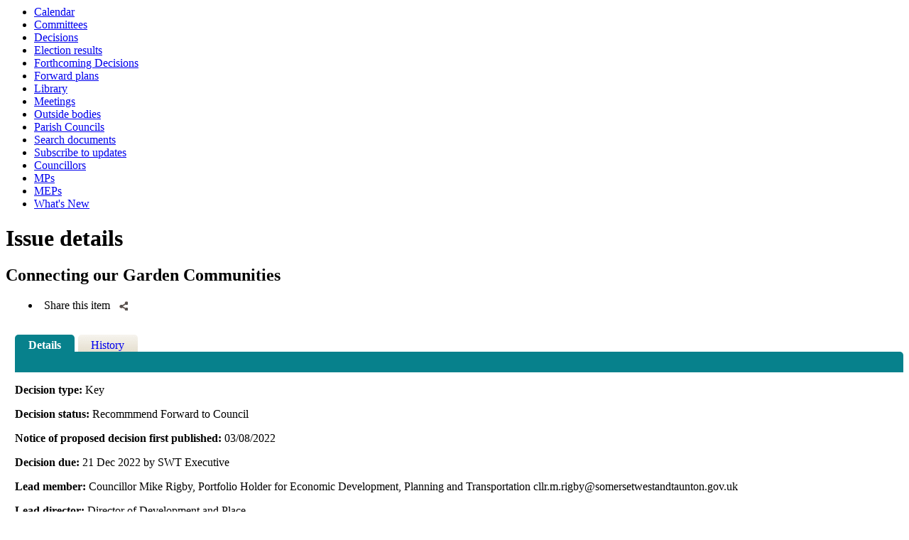

--- FILE ---
content_type: text/html; charset=utf-8
request_url: https://democracy.somersetwestandtaunton.gov.uk/mgIssueHistoryHome.aspx?IId=8450&Opt=0
body_size: 6787
content:
<html><head>
<meta http-equiv='X-UA-Compatible' content='IE=edge, chrome=1' /><meta name="DC.title"  content="Issue details - Connecting our Garden Communities"/>
<meta name="DC.description"  content="Full details of the issue Connecting our Garden Communities"/>
<meta name="DC.date" scheme="W3CDTF"  content="2022-08-03"/>
<meta name="DC.date.modified" scheme="W3CDTF"  content="2022-08-03"/>
<meta name="DC.date.created" scheme="W3CDTF"  content="2022-08-03"/>
<meta name="DC.subject" scheme="eGMS.IPSV"  content="Government, politics and public administration"/>
<meta name="DC.subject" scheme="eGMS.IPSV"  content="Local government"/>
<meta name="DC.subject" scheme="eGMS.IPSV"  content="Decision making"/>

<link type="text/css" href="jquery-ui/css/Smoothness/jquery-ui-1.10.2.custom.min.css" rel="stylesheet" /> 
<link type="text/css" href="jquery-ui/Add-ons/mg.jqueryaddons.css" rel="stylesheet" /> 
	<link rel="stylesheet" href="SiteSpecific/ssMgStyles.css" type="text/css" media="all" />
	<link rel="stylesheet" href="SiteSpecific/ssWordStyles.css" type="text/css" media="all" />
	<link rel="stylesheet" href="SiteSpecific/ssmgResponsive.css" type="text/css" media="all" />
<title>Issue details - Connecting our Garden Communities</title></head><body><ul>
<li><a href="mgCalendarMonthView.aspx?GL=1&amp;bcr=1" title="Link to calendar of meetings">Calendar</a></li>
<li><a href="mgListCommittees.aspx?bcr=1" title="Link to committee structure">Committees</a></li>
<li><a href="mgDelegatedDecisions.aspx?bcr=1&amp;DM=0&amp;DS=2&amp;K=0&amp;DR=&amp;V=0" title="Link to register of decisions">Decisions</a></li>
<li><a href="mgManageElectionResults.aspx?bcr=1" title="Link to election results">Election results</a></li>
<li><a href="mgDelegatedDecisions.aspx?RP=0&amp;K=0&amp;DM=0&amp;HD=0&amp;DS=1&amp;Next=true&amp;H=0&amp;META=mgforthcomingdecisions&amp;v=0&amp;bcr=1" title="Link to Forthcoming Decisions">Forthcoming Decisions</a></li>
<li><a href="mgPlansHome.aspx?bcr=1" title="Link to Forward Plans">Forward plans</a></li>
<li><a href="ecCatDisplay.aspx?bcr=1&amp;sch=doc" title="Link to documents library">Library</a></li>
<li><a href="ieDocHome.aspx?bcr=1" title="Link to committee meetings">Meetings</a></li>
<li><a href="mgListOutsideBodies.aspx?bcr=1" title="Link to outside bodies">Outside bodies</a></li>
<li><a href="mgParishCouncilDetails.aspx?bcr=1" title="Link to parish councils">Parish Councils</a></li>
<li><a href="ieDocSearch.aspx?bcr=1" title="Link to free text search">Search documents</a></li>
<li><a href="mgRegisterKeywordInterest.aspx?bcr=1" title="Link to subscribe to updates">Subscribe to updates</a></li>
<li><a href="mgMemberIndex.aspx?bcr=1" title="Link to councillors">Councillors</a></li>
<li><a href="mgMemberIndexMP.aspx?bcr=1" title="Link to MPs">MPs</a></li>
<li><a href="mgMemberIndexMEP.aspx?bcr=1" title="Link to MEPs">MEPs</a></li>
<li><a href="mgWhatsNew.aspx?bcr=1" title="Link to what's new">What's New</a></li></ul><div id="modgov"><div class="mgHeader"><h1  class="mgMainTitleTxt" >Issue details</h1></div>
				
			<div class="mgSubTitle" >	
	    <h2 class="mgSubTitleTxt">Connecting our Garden Communities</h2>
        </div>
			<div class="mgLinks" >


<ul  class="mgActionList" >

<ul  class="mgActionList" >
<li class='mgSocialShareButton'>Share this item<div class='mgSocialShareButton'  data-link-to='https://democracy.somersetwestandtaunton.gov.uk/mgIssueHistoryHome.aspx?iid=8450' data-post-title='Connecting&#32;our&#32;Garden&#32;Communities' data-post-image='https&#58;&#47;&#47;democracy.somersetwestandtaunton.gov.uk&#47;mgimages&#47;mgLogo75.png'><a class='mgSocialShareLink' title='Click to share this item'><span class='mgHideElement' >Share this item</span></a><div id='mgSocialMenuI8450' class='mgSocialMenu'><ul><li title='Share with Twitter' class='mgShareTwitter' data-network='twitter'><a><span class='mgHideElement' >Share with twitter</span></a></li><li title='Share with Facebook' class='mgShareFacebook' data-network='facebook'><a><span class='mgHideElement' >Share with facebook</span></a></li><li title='Share with Google&#43;' class='mgShareGplus' data-network='gplus'><a><span class='mgHideElement'>Share with Google&#43;</span></a></li></ul></div></div></li>
</ul>
</div>
<div class="mgContent" >
<div class='mgTabArea'>
<div class="mgTabs" >
			
					<ul>
					
					<li><a  class="mgTabSelectTitleLnk"   href="mgIssueHistoryHome.aspx?IId=8450&amp;Opt=0"  title="Details&#32;tab">Details</a></li>
					
					<li><a  class="mgTabUnSelectTitleLnk"   href="mgIssueHistoryChronology.aspx?IId=8450&amp;Opt=2"  title="History&#32;tab">History</a></li>
					
					</ul>&nbsp;
</div>
					<p  class="mgSectionTitle"  >&nbsp;</p>
</div>

<div class="mgDetailsBlock">

		<div class="mgFieldGroup">		<p><span  class="mgLabel" >Decision type: </span>Key</p>
	
			<p><span  class="mgLabel" >Decision status: </span><span >Recommmend Forward to Council</span></p>
            <p><span  class="mgLabel" >Notice of proposed decision first published: </span> 03&#47;08&#47;2022</p>
<p><span  class="mgLabel" >Decision due: </span>21 Dec 2022 by SWT Executive </p><p><span  class="mgLabel" >Lead member: </span>Councillor Mike Rigby, Portfolio Holder for Economic Development, Planning and Transportation cllr.m.rigby&#64;somersetwestandtaunton.gov.uk</p><p><span  class="mgLabel" >Lead director: </span>Director of Development and Place</p><p><span  class="mgLabel" >Contact: </span>Graeme Thompson  Email:&nbsp;<a href="mailto:g.thompson@somersetwestandtaunton.gov.uk">g.thompson@somersetwestandtaunton.gov.uk</a>.  </p></div></div>
</div>

	<p>&nbsp;</p>

<input type="hidden" value="false" id="hidIsExtLinkNewWindow" name="hidIsExtLinkNewWindow"/>


    <script src="edit-doc-activex.js" type="text/javascript"></script>

    <script type="text/javascript" src="jquery-ui/js/jquery-1.9.1.min.js"></script>
    <script type="text/javascript" src="jquery-ui/js/jquery-ui-1.10.2.custom.min.js"></script>

    <script type="text/javascript">
	var mgJQuery = jQuery.noConflict(true);
        var thisFormValidator;
    </script>

    <script type="text/javascript" src="jquery-ui/json/json2.js"></script>
    <script type="text/javascript" src="jquery-ui/Add-ons/mg.jqueryaddons.min.js"></script>
    <script type="text/javascript" src="mgAjaxScripts.js"></script> 
    
	    <script type="text/javascript" src="mgGraphScripts.js"></script> 
          
    <script type="text/javascript">
        function CommonAjaxInit()
        {
            Common_DocumentReady(false, 0);	// FB16622 - Default changed from Mark T's original to 0 thereby disabling it if no value set.
        }

        mgJQuery(document).ready(CommonAjaxInit);

    </script>  

<script type="text/javascript" src='mgStarRatingScripts.js'></script>
</div></body></html><!-- modern.gov reverse CMS: undefined -->

--- FILE ---
content_type: application/javascript
request_url: https://democracy.somersetwestandtaunton.gov.uk/mgStarRatingScripts.js
body_size: 5391
content:
        var impLogon = {
	    state0: {
		    title:'Log in',
		    html: '<p>Please enter your username, or email address, and password to log on.</p><p><label style="display:inline-block; width:60px;" for="fun">Username</label> <input type="text" name="fun" size="30" value=""></p><p><label style="display:inline-block; width:60px;" for="fpwd">Password</label> <input type="password" name="fpwd" size="30" autocomplete="off" value=""></p><p class="mgErrorTxt" id="fLogonError"></p><p><a id="mgLogonRegisterlink"  href="ieRegisterUser.aspx?RPID=&amp;HPID=0"  title="Link to register as a new user">Register as a new user</a></p>',
		    buttons: { Cancel: 0, 'Log in': 1 },
		    focus: 1,
		    submit:function(e,v,m,f){
			    e.preventDefault();
                if(v==0) mgJQuery.prompt.close();
                if(v==1)
                {
                    var vals = m.find(':input').serializeArray();
                    StartHourglass();
                    mgJQuery.ajax({
                        url: 'mgAjaxLogon.aspx',
                        data: vals,
                        type: 'POST',
                        dataType: 'json',
                        success: function (data)
                        {
                            EndHourglass();
                            handleLogonResult(data[0].Result);
                            return;
                        },
                        timeout: 20000
                    }).error(function () { EndHourglass(); });


                }
		    }
	    }
    };

function AddLike(sObjType, lObjId, eRatingModel, lRPID)
{
   // alert('hi' + sObjType + lObjId + eRatingModel);
    // mgJQuery.prompt(impLogon);
    ratingHandlerParams = new Object
    ratingHandlerParams.ObjType = sObjType;
    ratingHandlerParams.ObjId = lObjId;
    ratingHandlerParams.RatingModel = eRatingModel;
    ratingHandlerParams.AddOnly = 0;
    ratingHandlerParams.RPID = lRPID;
    ratingHandlerParams.Error = "";

    ensureLoggedOn(updateRating, showLogonDialog)
}

function showLogonDialog()
{
    ratingHandlerParams.AddOnly = 1; //next request should be add only, since user doesn't know if they have already subscribed
    mgJQuery.prompt(impLogon);
    mgJQuery('#LogonError').html(ratingHandlerParams.Error);
    mgJQuery('#mgLogonRegisterlink').attr('href', 'ieRegisterUser.aspx?RPID=' + ratingHandlerParams.RPID + '&HPID=0');
}

function updateRating()
{
    if (mgJQuery.prompt.getCurrentState().length > 0) mgJQuery.prompt.close();

   try
   {
       StartHourglass();
       mgJQuery.ajax({
           url: 'mgAjaxAddStarRating.aspx?OT=' + ratingHandlerParams.ObjType + '&OID=' + ratingHandlerParams.ObjId + '&RM=' + ratingHandlerParams.RatingModel + '&AO=' + ratingHandlerParams.AddOnly + '&RV=5',
            type: 'POST',
            dataType: 'json',
            success: function (data)
            {
               EndHourglass()
               var lIncrementCount = 0;
               if (isFinite(data[0].Result)) lIncrementCount = parseInt(data[0].Result, 10);

               var sImage = (lIncrementCount != -1 ? "mgimages/boxticked.jpg" : "mgimages/boxnotick.jpg");

               mgJQuery('#mg-ratings-button-icon-wrapper-' + ratingHandlerParams.ObjType + ratingHandlerParams.ObjId).removeClass('mgHideElement').addClass('mg-ratings-button-icon-wrapper');
               mgJQuery('#mg-ratings-button-icon-' + ratingHandlerParams.ObjType + ratingHandlerParams.ObjId).removeClass('mgHideElement');
               mgJQuery('#mg-ratings-button-icon-' + ratingHandlerParams.ObjType + ratingHandlerParams.ObjId).attr("src", sImage);
               var sCounterArray = mgJQuery('#mg-subscription-button-subscriber-count-' + ratingHandlerParams.ObjType + ratingHandlerParams.ObjId).attr("src", sImage);
               var sCount = sCounterArray.html();
               if (sCount == "")
                   sCount = "0"
               else if (isFinite(sCount))
               {
                   sCount = parseInt(sCount, 10) + lIncrementCount;
                   if (sCount < 0) sCount = 0;
               }
               sCounterArray.html(sCount);

               var sThisPageKey = window.location.href.toLowerCase()
               if (sThisPageKey != "" && sThisPageKey !== undefined) SessionSave('reload'+sThisPageKey, "yes");

                return;
            },
            timeout: 20000
        }).error(function () { EndHourglass(); });
    }
    catch (e)
    {
        EndHourglass(); 
    }


}

var ratingHandlerParams; 

function ensureLoggedOn(onSuccess, onFail)
{
    ratingHandlerParams.onSuccess = onSuccess;
    ratingHandlerParams.onFail = onFail;
    StartHourglass();
    mgJQuery.ajax({
        url: 'mgAjaxLogon.aspx',
        type: 'POST',
        dataType: 'json',
        success: function (data)
        {
            EndHourglass();
            handleLogonResult(data[0].Result);
            return;
        },
        timeout: 20000
    }).error(function () { EndHourglass(); });
    return;
}

function handleLogonResult(sResult)
{
    //alert("!"+sResult+"!");
    if (sResult == "1")
        ratingHandlerParams.onSuccess();
    else
    {
        ratingHandlerParams.Error = sResult;

        if (mgJQuery('#fLogonError').length > 0) //dialog already displayed
            mgJQuery('#fLogonError').html(ratingHandlerParams.Error.substring(1));
        else
            ratingHandlerParams.onFail()
    }

    return;
}


--- FILE ---
content_type: application/javascript
request_url: https://democracy.somersetwestandtaunton.gov.uk/mgAjaxScripts.js
body_size: 26687
content:


function Common_DocumentReady(bIsFilterBasedTableSorter, fbAppId)
{
    try
    {
        var sThisPageKey = window.location.href.toLowerCase()
        if (sThisPageKey != "" && sThisPageKey !== undefined && SessionGet('reload' + sThisPageKey) == "yes")
        {
            SessionSave('reload' + sThisPageKey, undefined);
            window.location.reload(true);
        }
    }
    catch (e) { };

    // fix anti-forgery problems with cached forms.  Whatever you do to the header, it seems some browsers will cache the form and allow you to backspace to it.
    // We zap the id from the DOM on page unload, then cached page seems to see blank id on back button.  We detect this and force a reload

    try
    {
        var oXtcnidField = mgJQuery('#XTCNID');
        if (String(oXtcnidField) == "undefined" || oXtcnidField.length == 0)
            ;
        else
        {
            if (oXtcnidField.val() == "") { window.location.reload(true); }
            mgJQuery(window).bind('onbeforeunload', ZapXTCNID);
        }
    }
    catch (e) { };

    try
    {
        mgJQuery.prompt.setDefaults({
          /*  persistent: false,*/
            opacity : 0.1,
            prefix: 'mgjqi',
            overlayspeed: 'fast',
            promptspeed: 'fast'
        });
    }
    catch (e) { };


    // Sort out the standard jQuery add-ons
    if (!IsIE(0) || IsIE(8) || IsIE(9) || IsIE(10) || !(IsIE(5) || IsIE(6) || IsIE(7)))  //mjt do not optimise this test!
    {
    mgJQuery('div.mgSocialShareButton').share({
        app_id: fbAppId //facebook app id required for tracking shares. 
    });

        var bShowTime = false;
        if ((mgJQuery("input.mgAllDay").length > 0) && (mgJQuery("input.mgAllDay").is(':checked') != true)) bShowTime = true;

        if (bShowTime)
        {
            mgJQuery("input.mgDateField").datetimepicker({ dateFormat: 'dd/mm/yy' });
        }
        else
        {
            mgJQuery("input.mgDateField").datepicker({ dateFormat: 'dd/mm/yy' });
        }

        mgJQuery("input.mgDateTimeField").datetimepicker({ dateFormat: 'dd/mm/yy', hour: 17 }); //mjt default time to 5pm - end of day fo all deadlines
        mgJQuery("input.mgDateRangeField").daterangepicker({ dateFormat: 'dd/mm/yy', datepickerOptions: { dateFormat: 'dd/mm/yy'} });
        
        //FB5147 Welsh Site specific date range picker (Overrides preset labels and sets locale to Welsh)
        var opts = mgJQuery.extend(cDatePickerWelshPresets, { datepickerOptions: mgJQuery.datepicker.regional['cy-GB'] });
        mgJQuery("input.mgDateRangeFieldWelsh").daterangepicker(opts);

        mgJQuery("textarea").autosize({ append: "\n" });
        mgJQuery('#ui-datepicker-div').draggable();

        mgJQuery("input.mgDateTimeField, input.mgDateField").on("click", function ()
        {
            mgJQuery(this).datepicker('show');  // hack for scrolling page when date picker displayed 
        });

        if (true) //!IsIE(5) && !IsIE(6) && !IsIE(7)) //half decent browsers
        {
            if (bIsFilterBasedTableSorter)
            {
                mgJQuery("table.tablesorter").tablesorter({ widgets: ["saveSort", "zebra", "filter"] });
            }
            else
            {
                mgJQuery("table.tablesorter").tablesorter({ widgets: ["saveSort", "zebra"] });
            }
            mgJQuery("table.tablesorternosave").tablesorter({ widgets: ["zebra"] });
            mgJQuery("select.mgChosen").chosen({ allow_single_deselect: true, search_contains: true });

            mgJQuery('input.tablesorter-filter').each(
                function ()
                {
                    mgJQuery(this).attr('title', mgJQuery(this).attr('placeholder'));
                }
            );

        }
        else // old rubbish
        {
            if (bIsFilterBasedTableSorter)
            {
                mgJQuery("table.tablesorter").tablesorter({ widgets: ["zebra", "filter"] });
            }
            else
            {
                mgJQuery("table.tablesorter").tablesorter({ widgets: ["zebra"] });
            }

        }
    }

    try
    {
        InitValidationWithqTips();
    }
    catch (e) { };

    InitAjaxHourglass();
    try
    {
        mgJQuery(':input.tablesorter-filter').placeholder();
    }
    catch (e) { };

    //============================= Begin HD FB11445 ===========================================
    //Open Links in a new tab or window
    var sLink = "";
    var bIsOpenNewWindow = mgJQuery('#hidIsExtLinkNewWindow').attr("value");
    try
    {
        if (bIsOpenNewWindow == "true") {
            mgJQuery('a').each(function (i, obj) {
                if (mgJQuery(this).is("[href]")) {
                    sLink = mgJQuery(this).attr("href");
                    if ((sLink.indexOf("http") == 0 && sLink.indexOf(window.location.origin) < 0) || (sLink.indexOf(".pdf") > -1)) {
                        mgJQuery(this).attr("target", "_blank");
                    }
                }
            });
        }
    }
    catch (e) { }
    //============================== End HD FB11445 ============================================

	/* FB29917 - Resize code for the Councillor pictures spacing to give the best result */
	var lMaxHeight = 0;
	mgJQuery("#modgov .mgThumbsList ul li").each( function () {
		mgJQuery(this).css("height","auto");
		var lReadHeight = mgJQuery(this).outerHeight();
		if(lReadHeight > lMaxHeight)
		{
			lMaxHeight = lReadHeight;
		}
	});
	mgJQuery("#modgov .mgThumbsList ul li").each( function () {
		mgJQuery(this).height(lMaxHeight);
	});
	
}

function IsIE(n)
{
    //if (navigator.appVersion.indexOf("MSIE ") == -1) return false;
	if (!IsIE()) return false; //FB9506 Cater for IE11
    if (n == 0) return true; 

    var s_userAgent = navigator.appVersion.toLowerCase();
    if (s_userAgent.indexOf('msie ' + String(n)) != -1) return true;
    var sDocMode = document.documentMode;
    return (isFinite(sDocMode) && sDocMode==n);
}

function IsIE() //FB9506
{
	var s_userAgent = navigator.appVersion.toLowerCase();
	var lIEPos = s_userAgent.indexOf('msie ');
	if (lIEPos == -1)
	{
		//Could be IE11
		lIEPos = s_userAgent.indexOf('rv:11');
	}
	return (lIEPos > -1)
}

function IEVersion() //FB9506
{
	if (!IsIE()) return 99; //Assume anything not IE is better!
    var sDocMode = document.documentMode;
    return (sDocMode);
}


function PickerShowTime(Show) 
{
    if (Show) 
    {
        mgJQuery("input.mgDateField").datepicker("destroy");
        mgJQuery("input.mgDateField").datetimepicker({ dateFormat: 'dd/mm/yy' });
    }
    else
    {
        mgJQuery("input.mgDateField").datetimepicker("destroy");
        mgJQuery("input.mgDateField").datepicker({ dateFormat: 'dd/mm/yy' }); //b1320 SK - otherwise you get 01/01/20132013
    }
}

function handleEndWorkShare()
{
    mgJQuery.getJSON('mgEndWorkShare.aspx',
           "",
           function (data)
           {
               var sPathName = String(window.location.href).toLowerCase();
               if (sPathName.indexOf('/mgworktodo.aspx') >= 0)
               {
                   sPathName = sPathName.replace(/\&sc\=/gi, "&xsc=");
                   window.location.href = sPathName;
               }
               else
               {
                   location.reload();
               } 
           })

    return false;
}

/* common client-side java script function */
function IsFFWebDAVPlugin()
{
    try
    {
        var oFFPlugin = document.getElementById("winFirefoxPlugin");
        return (oFFPlugin !== null) 
    }
    catch (err1)
    {
        return false
    }

    return false;
}

function ShowSFFWebDAVPlugin(sDocPath, bDisplayError, bUseRegFixWorkAround)
{
    try
    {
        var oFFPlugin = document.getElementById("winFirefoxPlugin");
        if (oFFPlugin === null)
        {
            if (bDisplayError) window.alert('Unable to create an plug-in object to open the document. This is most likely because of the security settings for your browser.');
            return false;
        }

        var ffOfficeVersion = oFFPlugin.GetOfficeVersion();
        var bOpenedOK = oFFPlugin.EditDocument(sDocPath);
        return bOpenedOK;
    }
    catch (err1)
    {
        if (bDisplayError) window.alert('Unable to create an plug-in object to open the document. This is most likely because of the security settings for your browser.');
        return false
    }

    return false;
}


function IsSharePointActiveX()
{
    //not valid in IE 11 - if (!window.ActiveXObject) return false;

    var oActiveX;
    try
    {
        oActiveX = new ActiveXObject('SharePoint.OpenDocuments.2'); //Office 2003
    }
    catch (err1)
    {
        try
        {
            oActiveX = new ActiveXObject('SharePoint.OpenDocuments.1'); //Office 2000/XP
        }
        catch (err2)
        {
            try
            {

                oActiveX = new ActiveXObject('SharePoint.OpenDocuments.3'); //Office 2007
            }
            catch (err3)
            {
                return false;
            }
        }
    }
    if (oActiveX) return true;
    return false;
}

function ShowSharePointActiveX(sDocPath, bDisplayError, bUseRegFixWorkAround)
{
    var sObjSuffix = "";

    if (!window.ActiveXObject)
    {
        if (bDisplayError) window.alert('Internet Explorer is required to use this feature.');
    }

    var oActiveX;
    try
    {
        sObjSuffix = "2";
        oActiveX = new ActiveXObject('SharePoint.OpenDocuments.2');
    }
    catch (err1)
    {
        try
        {
            sObjSuffix = "1";
            oActiveX = new ActiveXObject('SharePoint.OpenDocuments.1');
        }
        catch (err2)
        {
            try
            {
                sObjSuffix = "3";
                oActiveX = new ActiveXObject('SharePoint.OpenDocuments.3');
            }
            catch (err3)
            {
                if (bDisplayError) window.alert('Unable to create an ActiveX object to open the document. This is most likely because of the security settings for your browser.');
                return false;
            }
        }
    }

    if (oActiveX)
    {
        if (bUseRegFixWorkAround)
            EditWithoutRegFix(sDocPath, 'SharePoint.OpenDocuments.' + sObjSuffix);
        else
            oActiveX.EditDocument(sDocPath);

        return false;
    }
    else
    {
        if (bDisplayError) window.alert('Cannot instantiate the required ActiveX control to open the document. This is most likely because you do not have Office installed or you have an older version of Office.');
        return false;
    }

    return false;
}

function EditWithoutRegFix(sDocPath, sObject)
{
    editDocumentWithProgID2(sDocPath.substring(0), '', sObject, '0', 'http://scooby/', '0')
}


function ZapXTCNID()
{
     document.getElementById('" + sFormName + "').XTCNID.value="";
} 

//dead function EnsureForgeryFieldNotOutOfDate(sFormName, sSubmitButton){}


function mgTriggerSubmitFormButton(v, sForm, sInput)
{
    if (!v) return true;

    mgJQuery('#'+sForm).find('#'+sInput).each(function ()
    {
        mgJQuery("<input type='hidden' />").attr({ name: this.name, value: this.value }).insertBefore(this);
    }).remove();

    mgJQuery('#'+sForm).trigger('submit');
    return true;
}

function InitValidationWithqTips()
{

    try
    {    //fb2885 custom validator for select lists   
        mgJQuery.validator.addMethod("validatorAnyOptionsInSelect", function (value, element)
        {
            return (mgJQuery(element).size() > 2 || (mgJQuery(element).size() == 1 && element.options[0].text != ""));
        }, "This field is required");
    }
    catch (e) { };
    
    
    thisFormValidator = mgJQuery('form.mgValidate').validate({
        ignoreTitle: true,
        errorClass: 'mgValidateError',
        validClass: 'mgValid',
        errorElement: "p",
        errorPlacement: function (error, element)
        {
            // Set positioning based on the elements position in the form
            if (!element.hasClass('required') && !element.hasClass('validatorAnyOptionsInSelect')) return; //on second validate we get elements with mgValidateError class too, which need to be ignored

            var element2 = GetBestValidateDisplayElement(element);
            var elem = mgJQuery(element2);

            var corners = ['left center', 'right center'];
            var flipIt = true; // elem.parents('span.right').length > 0;

            // Check we have a valid error message
            if (!error.is(':empty'))
            {
                // Apply the tooltip only if it isn't valid
                elem.filter(':not(.valid)').qtip({
                    overwrite: false,
                    content: { text: mgJQuery(error).html() },
                    position: {
                        my: corners[flipIt ? 0 : 1],
                        at: corners[flipIt ? 1 : 0],
                        adjust: { x: (elem.hasClass('withButton') ? 40 : 0) },
                        viewport: mgJQuery(window)
                    },
                    show: { event: false, ready: true },
                    hide: false,
                    style: { classes: 'qtip-red' }
                }).qtip('option', 'content.text', mgJQuery(error).html()); // If we have a tooltip on this element already, just update its content

            }
            else
            {
                elem.qtip('destroy');
            }

        },

        success: mgJQuery.noop, // Odd workaround for errorPlacement not firing!

        highlight: function (element, errorClass)
        {
            element = GetBestValidateDisplayElement(element);
            mgJQuery(element).addClass(errorClass);
            mgJQuery(element.form).find("label[for=" + element.id + "]").addClass(errorClass);
        },
        unhighlight: function (element, errorClass)
        {
            if (mgJQuery(element).is(":checkbox"))
            {
                UnhighlightCheckboxList(mgJQuery('input[name=' + mgJQuery(element).attr('name') + ']'))
                // find all elements of same name, and remove class
               //mgJQuery('input[name=' + mgJQuery(element).attr('name') + ']').each(function () {
               //     mgJQuery(element.form).find("label[for=" + mgJQuery(this).attr('value') + "]").removeClass(errorClass).qtip('destroy'); //mjt shouldn't need to kill qtip here, but errorplacement doesn't fire :(
               // });
            }
            else
            {
                element = GetBestValidateDisplayElement(element);
                mgJQuery(element).removeClass(errorClass);
                if (element.id != "") mgJQuery(element.form).find("label[for=" + element.id + "]").removeClass(errorClass);
            }
        },

        focusInvalid: false,

        invalidHandler: function (form, validator)
        {
            if (!thisFormValidator.numberOfInvalids())
                return;

            mgJQuery('html, body').animate({
                scrollTop: mgJQuery(thisFormValidator.errorList[0].element).offset().top
            }, 2000);

        }

    });


    mgJQuery('form.mgValidate').each(function (i, el)
    {
        var settings = mgJQuery.data(this, 'validator').settings;
        settings.ignore += ':not(.chzn-done)';

    });

    mgJQuery(".mgDateField").change(function ()
    {
        mgJQuery('form.mgValidate').validate({
            required: true,
            date: true
        }).element('.mgDateField');
    });

    try
    {
        if (String(thisFormValidator) != "undefined")
        {
            mgJQuery('.chzn-done').bind("change", function ()
            {
                thisFormValidator.element(mgJQuery(this));
            });
        }
    }
    catch (e) { };
}

function RepositionValidateToolTips()
{
    try
    {
        mgJQuery('.mgValidateError').qtip('reposition');
    }
    catch (e) { };
}

function HideValidateToolTipsForHiddenElements()
{
    try
    {
        mgJQuery('.mgValidateError').filter(":hidden").each(function ()
        {
            element = GetBestValidateDisplayElement(this);
            mgJQuery(element).removeClass('mgValidateError');

            mgJQuery(element).qtip('destroy');
        })
    }
    catch (e) { };
}

function UnhighlightCheckboxList(elementList)
{
    try
    {
        elementList.each(function ()
        {
            mgJQuery(this.form).find("label[for=" + mgJQuery(this).attr('value') + "]").removeClass(thisFormValidator.settings.errorClass).qtip('destroy'); //mjt shouldn't need to kill qtip here, but errorplacement doesn't fire :(
        });
    }
    catch (e) { };

}
function GetBestValidateDisplayElement(element)
{
    var elem = mgJQuery(element);

    if (elem.is(":hidden")) //handle 'chosen' pickers
    {
        var origElem = elem;
        var nextElem1 = origElem.next();
        var nextElem2 = nextElem1.next();

        if (nextElem2.length > 0 && !nextElem2.is(":hidden"))
            elem = nextElem2;
        else if (nextElem1.length > 0 && !nextElem1.is(":hidden"))
            elem = nextElem1;
        else
            return element;
    }
    else if (elem.is(":checkbox")) // ensure not covering the checkbox label
    {
        elem = mgJQuery('label[for="' + elem.attr('name') + '"]');
        if (elem.length == 0)
        {
            elem = mgJQuery(element)

            //get last in the array of checkboxes
            var checkelems = mgJQuery('input[name=\'' + mgJQuery(element).attr('name') + '\']');
            if (checkelems.length>1) return checkelems[checkelems.length - 1];
        }
    }
    return elem[0];
}

function IsFormValidatesOK()
{
    try
    {
        if (String(thisFormValidator) == "undefined") return true;
        return thisFormValidator.form();
    }
    catch (e)
    {
        return true
    }
}

function InitAjaxHourglass()
{
    mgJQuery.ajaxSetup({
        statusCode: {
            404: function ()
            {
                mgJQuery('#ajaxBusy').hide();
            }
        }
    });

    try
    {

        //--------------Begin B1420 FB11292 HD 
        var sHdr = "";
        var sAjaxBu = "<div id='ajaxBusy' style='z-index:9999'><p style='text-align:center; margin-right:140px'><img alt='loading...' src='mgImages/ajax-loader.gif'></p></div>";	//FB27039 - added alt text

        //if (sHdr === undefined || sHdr == "") sHdr = mgJQuery('div#modgov').html();
        
        //if (sHdr !== undefined && sHdr != "" && sHdr.indexOf('#ajax') < 0)
		if (mgJQuery("#ajaxBusy").length == 0)						//FB26531 - Check that there are no spinners currently on the page, if there are not add one
		{
        if (mgJQuery('div.mgHeader').first().length > 0) {			//FB20111 - Added first, because in the unlikely event that a customer ends up with two mgHeader divs (e.g. adds one to Webpage Descriptions) we only insert one spinner.
            sHdr = mgJQuery('div.mgHeader').first().html();
           mgJQuery('div.mgHeader').first().html(sHdr + sAjaxBu);
           }
       else {
            //sHdr = mgJQuery("div.mgContent").html();
           //mgJQuery('div#modgov').html(sAjaxBu + sHdr);
            mgJQuery("div.mgContent").first().before(sAjaxBu);		// FB20111 - Added first() to ensure that the aJax spinner in only added once as some pages have more than 1 .mgContent, and customers could add it to there webpage descriptions too!
       }
	   } 
        //------------ End FB11292
       mgJQuery('#ajaxBusy').css({
           display: "none",
           margin: "0px",
           paddingLeft: "0px",
           paddingRight: "0px",
           paddingTop: "0px",
           paddingBottom: "0px",
           position: "fixed",
           right: "3px",
           top: "150px",
           width: "100%"
       });

       //display icon
       mgJQuery(document).ajaxStart(function ()
       {
           mgJQuery('#ajaxBusy').show();
       }).ajaxStop(function ()
       {
           mgJQuery('#ajaxBusy').hide();
       });
    }
    catch (e)
    {
        return true
    }

} 

function StartHourglass() //manual call for trad submit
{
    document.body.style.cursor = "wait"; 
    mgJQuery('#ajaxBusy').show();
}

function EndHourglass()
{
    document.body.style.cursor = "default"; 
    mgJQuery('#ajaxBusy').hide();
}

//function InitTableSorter(bIsFilterBasedTableSorter, bResetSort) //FB1623 Manual call for JSON fed tables
//{
//    //if (!IsIE(5) && !IsIE(6) && !IsIE(7)) //half decent browsers
//    if (!IsIE(0) || IsIE(8) || IsIE(9) || IsIE(10) || !(IsIE(5) || IsIE(6) || IsIE(7)))  //mjt do not optimise this test!
//    {
//        if (bIsFilterBasedTableSorter) {
//            mgJQuery("table.tablesorter").tablesorter({ widgets: ["saveSort", "zebra", "filter"] });
//        }
//        else {
//            mgJQuery("table.tablesorter").tablesorter({ widgets: ["saveSort", "zebra"] });
//        }
//        mgJQuery("table.tablesorternosave").tablesorter({ widgets: ["zebra"] });
//        mgJQuery("select.mgChosen").chosen({ allow_single_deselect: true, search_contains: true });
//        if (bResetSort) mgJQuery("table.tablesorter").trigger('sortReset');
//    }
//}

function InitTableSorter(bIsFilterBasedTableSorter, bResetSort, bStickyHeaders, lStickHeaderOffset, sTableSelector) //FB1623 Manual call for JSON fed tables //FB9506 updates //FB20918 sTableSelector to supply specific table
{
    //if (!IsIE(5) && !IsIE(6) && !IsIE(7)) //half decent browsers
    if (!IsIE(0) || IsIE(8) || IsIE(9) || IsIE(10) || !(IsIE(5) || IsIE(6) || IsIE(7)))  //mjt do not optimise this test!
    {
        if (bIsFilterBasedTableSorter) {
            var options;
			var sTableSelectorToUse = "table.tablesorter"; //This will initialise all table sorter instances on the page
			if (IsValidObject(sTableSelector) && sTableSelector != "") sTableSelectorToUse = sTableSelector; //FB20918 Allow specific table to be initialised
			if (!mgJQuery(sTableSelector).hasClass("tablesorter")) return; //FB20918 Do not continue if we are not using tablesorter (overrideable on the various table CSS classes)
			
            if (bStickyHeaders && IEVersion() > 8) //FB9506 Add optional sticky header support to filter based tables. Only works in non-IE or IE9+
            {
                options = {
                    widgets: ["saveSort", "zebra", "filter", "stickyheaders"],
                    widgetOptions: {
                        stickyHeaders_offset: 0 //FB14911 Remove comma,
                    }

                };
                options.widgetOptions.stickyHeaders_offset = lStickHeaderOffset;
            }
            else
            {
                options = {
                    widgets: ["saveSort", "zebra", "filter"]
                };
            }
            //mgJQuery("table.tablesorter").tablesorter(options);
			mgJQuery(sTableSelectorToUse).tablesorter(options);
        }
        else {
            //mgJQuery("table.tablesorter").tablesorter({ widgets: ["saveSort", "zebra"] });
			mgJQuery(sTableSelectorToUse).tablesorter({ widgets: ["saveSort", "zebra"] });
        }
        mgJQuery("table.tablesorternosave").tablesorter({ widgets: ["zebra"] });
        mgJQuery("select.mgChosen").chosen({ allow_single_deselect: true, search_contains: true });
        //if (bResetSort) mgJQuery("table.tablesorter").trigger('sortReset');
		if (bResetSort) mgJQuery(sTableSelectorToUse).trigger('sortReset');
    }
}

function SessionSave(keyName, keyValue)
{
    //alert("Sessionsave:" + keyName + " : " + keyValue);
    if (typeof (Storage) !== "undefined")
    {
        try
        {
            sessionStorage[keyName] = keyValue;
        }
        catch (e)
        {
            if (e == QUOTA_EXCEEDED_ERR)
            {
                sessionStorage.clear();
                sessionStorage[keyName] = keyValue;
            }
        }
    }
    else
    {
        // Sorry! No web storage support..
    }
}

function SessionGet(keyName)
{
    if (typeof (Storage) !== "undefined")
    {
        var sValue = sessionStorage[keyName];
        //alert("SessionGet:" + keyName + " : " + sValue);
        return sValue;
    }
    else
    {
        return "";
    }
}
// pop-up for 
var impAjaxLogon = {
    state0: {
        title: 'Log in',
        html: '<p>Please enter your username, or email address, and password to log on.</p><p><label style="display:inline-block; width:60px;" for="fun">Username</label> <input type="text" name="fun" size="30" value=""></p><p><label style="display:inline-block; width:60px;" for="fpwd">Password</label> <input type="password" name="fpwd" size="30" autocomplete="off" value=""></p><p class="mgErrorTxt" id="fLogonError"></p><p><a id="mgLogonRegisterlink"  href="ieRegisterUser.aspx?RPID=&amp;HPID=0"  title="Link to register as a new user">Register as a new user</a>&nbsp;&nbsp;&nbsp;<a id="mgPwdResetlink"  href="mgPasswordReqst.aspx?RPID=&amp;HPID=0"  title="Request password change">Forgotten your password?</a></p>',
        buttons: { Cancel: 0, 'Log in': 1 },
        focus: 1,
        submit: function (e, v, m, f)
        {
            e.preventDefault();
            if (v == 0) mgJQuery.prompt.close();
            if (v == 1)
            {
                var vals = m.find(':input').serializeArray();
                StartHourglass();
                mgJQuery.ajax({
                    url: 'mgAjaxLogon.aspx',
                    data: vals,
                    type: 'POST',
                    dataType: 'json',
                    success: function (data)
                    {
                        EndHourglass();
                        mgJQuery.prompt.close();
                        if (impAjaxLogon.queryDefn !== undefined)
                        {
                            var q = impAjaxLogon.queryDefn;
                            if (q.f instanceof Function) q.f(q.p1, q.p2, q.p3, q.p4);
                        }
                        return;
                    },
                    timeout: 20000
                }).error(function () { EndHourglass(); });

            }
        }
    }
};

